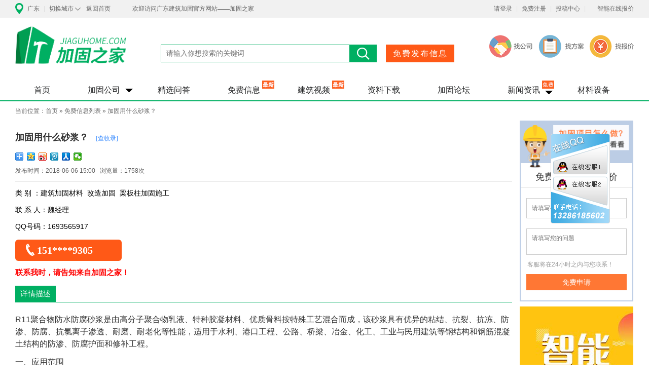

--- FILE ---
content_type: text/html; charset=utf-8
request_url: http://www.jiaguhome.com/info-1228.html
body_size: 13289
content:
<!DOCTYPE html>
<html lang="en-US">
<head>
    <meta charset="UTF-8">
    <meta name="baidu-site-verification" content="bMXqGdcjSh" />
    <meta http-equiv="Pragma" content="no-cache">
    <meta http-equiv="Expires" content="0">
    <meta name="shenma-site-verification" content="482206aef737eb742adc1fe91f05abc0_1501225832">
    <meta name="360-site-verification" content="11ae31afcb990fc2889389648e4dcee0" />
    <meta name="msvalidate.01" content="433BD20BD42AB5ED863F411265064478" />
    <meta name="google-site-verification" content="AWLlZalMXxf4oeiX6EktuirfmI9IwNBaFzzYBlxfJ8g" />
    <meta name="baidu_union_verify" content="74a788bf0b4026c8323da994eff5cdfd">
    <meta name="chinaz-site-verification" content="52DBA2A085DADDC7">
    <link rel="canonical" href="http://www.jiaguhome.com/info-1228.html"/>    <title>加固用什么砂浆？_加固之家</title>
    
    <link rel="shortcut icon" href="/Public/Home/images/favicon.ico" type="image/x-icon">
    <meta name="keywords" content="聚合物砂浆,防腐加固砂浆,防水砂浆">
    <meta name="description" content="R11聚合物防水防腐砂浆是由高分子聚合物乳液、特种胶凝材料、优质骨料按特殊工艺混合而成，该砂浆具有优异的粘结、抗裂、抗冻、防渗、防腐、抗氯离子渗透、耐磨、耐老化等性能，适用于水利、港口工程、公路、桥梁">
    <link rel="stylesheet" href="/Public/Home/css/global.css?v=3322">
    <link rel="stylesheet" href="/Public/Home/js/jcrop/css/jquery.jcrop.css" type="text/css"/>
    
    <link rel="stylesheet" href="/Public/Home/css/info.css?v=6.432">
    <link rel="stylesheet" href="/Public/Home/css/index.css?v=6.432">
    <link rel="stylesheet" href="/Public/Home/css/info_list.css?v=6.432">
    <style>.info-detail .content p{font-size: 16px;margin-bottom: 12px;}img{max-width: 100%;}</style>

    <script src="/Public/Home/js/jquery-1.11.1.min.js?v=1.0"></script>
    <script src="/Public/Home/js/jquery.uii.widget.js" type="text/javascript"></script>
</head>
<body  onselectstart="return false">
    
	<div class="clearfix header">
        <div class="wrap clearfix">
            <div class="header-left">
                <i></i>
                <a href="javascript:;">广东</a>
                <span>|</span>
                <div class="cityheader">
                <a href="javascript:;">切换城市</a>
                <em></em>
                <div class="sub_city">
                    <h2>热门城市</h2>
                    <div class="cityhot">
                    <a href="http://bj.jiaguhome.com"  rel="nofollow" data-id="110000">北京</a><a href="http://tj.jiaguhome.com"  rel="nofollow" data-id="120000">天津</a><a href="http://hb.jiaguhome.com"  rel="nofollow" data-id="130000">河北</a><a href="http://shanxi.jiaguhome.com"  rel="nofollow" data-id="140000">山西</a><a href="http://nmg.jiaguhome.com"  rel="nofollow" data-id="150000">内蒙古</a><a href="http://ll.jiaguhome.com"  rel="nofollow" data-id="210000">辽宁</a><a href="http://jl.jiaguhome.com"  rel="nofollow" data-id="220000">吉林</a><a href="http://hlj.jiaguhome.com"  rel="nofollow" data-id="230000">黑龙江</a><a href="http://sh.jiaguhome.com"  rel="nofollow" data-id="310000">上海</a><a href="http://js.jiaguhome.com"  rel="nofollow" data-id="320000">江苏</a><a href="http://zj.jiaguhome.com"  rel="nofollow" data-id="330000">浙江</a><a href="http://ah.jiaguhome.com"  rel="nofollow" data-id="340000">安徽</a><a href="http://fj.jiaguhome.com"  rel="nofollow" data-id="350000">福建</a><a href="http://jx.jiaguhome.com"  rel="nofollow" data-id="360000">江西</a><a href="http://sd.jiaguhome.com"  rel="nofollow" data-id="370000">山东</a><a href="http://hn.jiaguhome.com"  rel="nofollow" data-id="410000">河南</a><a href="http://hubei.jiaguhome.com"  rel="nofollow" data-id="420000">湖北</a><a href="http://hunan.jiaguhome.com"  rel="nofollow" data-id="430000">湖南</a><a href="http://gd.jiaguhome.com"  rel="nofollow" data-id="440000">广东</a><a href="http://gx.jiaguhome.com"  rel="nofollow" data-id="450000">广西</a>                    </div>
                    <p><a href="http://www.jiaguhome.com/city" rel="nofollow">更多城市</a></p>
                </div>
                </div>
                <a href="http://www.jiaguhome.com">返回首页</a>
				<a class="ad-weco">欢迎访问广东建筑加固官方网站——加固之家</a>
            </div>
            <div class="header-right">
                                    <a href="http://www.jiaguhome.com/login.html" rel="nofollow">请登录</a>
                    <span>|</span>
                    <a href="http://www.jiaguhome.com/register.html" rel="nofollow">免费注册</a>                <span>|</span>
                <a href="http://www.jiaguhome.com/tougao.html" rel="nofollow" target="_blank">投稿中心</a>
                <span>|</span>
                <a href="http://www.jiaguhome.com/Cost" rel="nofollow" target="_blank">智能在线报价</a>
            </div>
        </div>
    </div>
    <!-- logo和搜索栏-->
    
    <div class="wrap logo clearfix">
        <h1 class="h1"><a href="http://www.jiaguhome.com" title="广东建筑加固_加固之家">加固之家</a></h1>
        <div class="header-search" style="margin-top: 53px;border:none;">
            <form action="http://www.jiaguhome.com/search.html" id="searchForm" method="get">
                <input type="hidden" name="c" value="Index">
                <input type="hidden" name="a" value="search">
                <input type="text" name="keyword" required="reqrired" placeholder="请输入你想搜索的关键词" value="">
                <button>搜索</button>
            </form>

            <!--<script type="text/javascript">(function(){document.write(unescape('%3Cdiv id="bdcs"%3E%3C/div%3E'));var bdcs = document.createElement('script');bdcs.type = 'text/javascript';bdcs.async = true;bdcs.src = 'http://znsv.baidu.com/customer_search/api/js?sid=9455735839617610562' + '&plate_url=' + encodeURIComponent(window.location.href) + '&t=' + Math.ceil(new Date()/3600000);var s = document.getElementsByTagName('script')[0];s.parentNode.insertBefore(bdcs, s);})();</script>-->
        </div>
        <div>
            <a href="/add-info.html" id="free-publish">免费发布信息</a>
            <a href="/index/offer" target="_blank" rel="nofollow"><div class="headerimg"></div></a>
        </div>

    </div>
    
    
    <!-- 导航栏-->
    <style>.nav ul li a{padding-left: 37px;padding-right: 37px;}</style>
    <div class="nav">
        <ul class="wrap clearfix">
            <li ><a href="http://www.jiaguhome.com">首页</a></li>
            <li>
                <a href="http://www.jiaguhome.com/company_list/3.html" rel="nofollow">加固公司</a><em style="top: 17px;"></em>
                <div class="laybox">
                    <a href="http://www.jiaguhome.com/company_list/3.html" target="_blank">加固施工</a><a href="http://www.jiaguhome.com/company_list/2.html" target="_blank">加固设计</a><a href="http://www.jiaguhome.com/company_list/1.html" target="_blank">检测鉴定</a>                </div>
            </li>

            <li ><a href="http://www.jiaguhome.com/wenda" target="_blank">精选问答</a></li>
                
            
            <li >
                <a href="http://www.jiaguhome.com/info">免费信息</a><i style="background: url(http://www.jiaguhome.com/Public/Home/images/news.png) no-repeat;">最新</i>
            </li>

            <li >
            <a href="http://www.jiaguhome.com/video">建筑视频</a><i style="background: url(http://www.jiaguhome.com/Public/Home/images/news.png) no-repeat;">最新</i>
            </li>
            
            <li><a href="http://data.jiaguhome.com"  rel="nofollow">资料下载</a></li>

            
            <li>
                <a href="http://bbs.jiaguhome.com" target="_blank" rel="nofollow">加固论坛</a>
            </li>
            
            <li>
                <a href="http://news.jiaguhome.com" rel="nofollow">新闻资讯</a><i>免费</i><em></em>
                <div class="laybox">
                    <a href="http://www.jiaguhome.com/souku" target="_blank">搜库中心</a>
                    <a href="http://news.jiaguhome.com/category-3" target="_blank" rel="nofollow">加固案例</a>
                    <a href="http://news.jiaguhome.com/category-4" target="_blank" rel="nofollow">加固知识</a>
                    <a href="http://data.jiaguhome.com/data-21.html" target="_blank" rel="nofollow">施工图集</a>
                </div>
            </li>
            <li><a href="http://store.jiaguhome.com" target="_blank" rel="nofollow">材料设备</a></li>
        </ul>
    </div>
    
    <!--header E-->
	
    <div class="info_box clearfix wrap">
        <p class="wrap no1" style="line-height: 38px;">当前位置：<a href="http://www.jiaguhome.com">首页</a> »
            <a href="/info">免费信息列表</a> » 加固用什么砂浆？</p>
        <div class="info-detail clearfix">
            <div class="fl">
                <h1 style="display: inline-block;margin-right: 15px;">加固用什么砂浆？</h1><a href="https://www.baidu.com/s?ie=utf-8&wd=加固用什么砂浆？_加固之家" target="_blank" rel="nofollow" style="font-size: 12px;color: #38f;">[查收录]</a>
                <p><div class="bdsharebuttonbox" style="text-align: left;"><a href="#" class="bds_more" data-cmd="more"></a><a href="#" class="bds_qzone" data-cmd="qzone"></a><a href="#" class="bds_tsina" data-cmd="tsina"></a><a href="#" class="bds_tqq" data-cmd="tqq"></a><a href="#" class="bds_renren" data-cmd="renren"></a><a href="#" class="bds_weixin" data-cmd="weixin"></a></div>
                            <script>window._bd_share_config={"common":{"bdSnsKey":{},"bdText":"","bdMini":"2","bdPic":"","bdStyle":"0","bdSize":"16"},"share":{},"image":{"viewList":["qzone","tsina","tqq","renren","weixin"],"viewText":"分享到：","viewSize":"16"},"selectShare":{"bdContainerClass":null,"bdSelectMiniList":["qzone","tsina","tqq","renren","weixin"]}};with(document)0[(getElementsByTagName('head')[0]||body).appendChild(createElement('script')).src='http://bdimg.share.baidu.com/static/api/js/share.js?v=89860593.js?cdnversion='+~(-new Date()/36e5)];</script></p>
                <p class="add_time border-bottom">发布时间：2018-06-06 15:00 &nbsp;&nbsp;浏览量：1758次</p>
                <ul class="class-box">
                    <li> 类 别 ：建筑加固材料&nbsp;&nbsp;改造加固&nbsp;&nbsp;梁板柱加固施工&nbsp;&nbsp;</li>
                    <!--<li>服务区域：青岛市,郑州市,广州市,临汾市,济南市</li>-->
                    <li>联 系 人：魏经理</li>
                    <li>QQ号码：1693565917</li>                                    </ul>

                <p>
                                        <a href="javascript:;" class="icon-mobile">151****9305</a>                    <span style="font-size: 15px;display: block;margin-top: 12px;color: red;font-weight: bold;">联系我时，请告知来自加固之家！</span>
                </p>
                
                <div class="content">
                    <p class="big-title"><span>详情描述</span></p>
                    <p>R11聚合物防水防腐砂浆是由高分子聚合物乳液、特种胶凝材料、优质骨料按特殊工艺混合而成，该砂浆具有优异的粘结、抗裂、抗冻、防渗、防腐、抗氯离子渗透、耐磨、耐老化等性能，适用于水利、港口工程、公路、桥梁、冶金、化工、工业与民用建筑等钢结构和钢筋混凝土结构的防渗、防腐护面和修补工程。</p><p>一、应用范围</p><p>1、建筑结构混凝土加固，人防设施防水堵漏</p><p>2、水库大坝、港口防渗处理</p><p>3、热水池、垃圾填埋场、化工仓库、化工槽等防化学品腐蚀建筑</p><p>4、路面、桥面、隧道、涵洞混凝土修补<br/>5、工业和民用建筑屋面、卫生间、地下室防渗漏处理</p><p>6、钢结构和钢筋砼防水&nbsp;</p><p>7、能在潮湿基面上直接施工，与多种基材具有良好的粘结力。</p><p>二、施工工艺</p><p>1、基面处理：凿除旧混凝土面剥蚀层，将基面清理干净，找平，保持无裂缝、无松动；阴阳角做成圆弧角；将尖锐的地方磨平。施工前5分钟湿润基面，配制氯丁胶乳防水素浆，在基面表面涂约1mm厚的底层素浆。</p><p>2、防水层施工配制好防水砂浆，进行铺抹，胶乳与干料按14%～16%比例混合搅拌均匀即可。搅拌好的砂浆应注意防晒避风。</p><p>3、铺筑面积大时可用机械喷涂，分格施工。</p><p>4、施工后的砂浆层须养护7天。</p><p>三、包装贮存</p><p>1、本品包装规格为&nbsp;粉料：25kg/袋，胶乳：20kg/桶。</p><p>2、宜存放在室内干燥、通风、防潮、防雨环境中，保质期6个月。</p><p>3、本产品无毒、无味、无辐射，符合环保要求，可按一般货舱物贮存运输</p><p><img src="/Uploads/Picture/2018-06/1528268317512566.jpg" title="1528268317512566.jpg" alt="562571575378472700_副本.jpg"/></p>
                    <p style="font-size: 14px;border: 1px solid #eee;padding: 10px;color: #fff;background-color: #00a45c;margin-top: 50px;">
                        信息由用户自行发布，采用请谨慎，我们鼓励您当面交易。 加固之家网只为传递信息，我们不做任何双方证明，也不承担任何法律责任。 信息转载，请标明来源于http://www.jiaguhome.com/info-1228.html
                    </p>
                </div>
            </div>
            <div class="fr">
                
<div class="baojia">
	<div class="figure"><img src="/Public/Home/images/baojia.png" alt="免费获取报价与方案"></div>
	<div class="boxcont">
		<p class="s-title">免费获取方案或报价</p>
		<input type="text" name="mobile" value="" placeholder="请填写手机号">
		<textarea name="desc" placeholder="请填写您的问题"></textarea>
		<span>&nbsp;客服将在24小时之内与您联系！<br/></span>
		<p id="applyBtn">免费申请</p>
	</div>
</div>
                <div style="width: 224px;height: 357px;margin-top: 10px;">
    <a href="http://www.jiaguhome.com/Cost" target="_blank" rel="nofollow"><img src="http://www.jiaguhome.com/Public/Home/images/zhinengbaojia.jpg" alt="加固之家在线智能报价" style="max-width: 100%;"></a>
</div>
                <div class="famous" style="margin-top: 10px;">
    <p class="title">名企推荐</p>
    <div class="item clearfix">
            <div class="figure">
                <a href="http://www.jiaguhome.com/company/1113593.html" rel="nofollow"><img src="http://sh.jiaguhome.com/Uploads/Picture/2024-06/6662820cc346b_171x128.png" alt="上海沪江加固技术工程有限公司"></a>
            </div>
            <div class="info">
                <p class="s-title"><a href="http://sh.jiaguhome.com/company/1113593.html" rel="nofollow">上海沪江加固技术工程有限公司</a></p>
                <p class="txt">
                                                                                <i class="zd_5 icon_img"></i>
                    <i class="zd_6 icon_img"></i>
                </p>
            </div>
        </div><div class="item clearfix">
            <div class="figure">
                <a href="http://www.jiaguhome.com/company/1113505.html" rel="nofollow"><img src="http://www.jiaguhome.com/Uploads/Picture/2024-04/660d172fd7039_171x128.png" alt="上海华谨科技集团有限公司"></a>
            </div>
            <div class="info">
                <p class="s-title"><a href="http://sh.jiaguhome.com/company/1113505.html" rel="nofollow">上海华谨科技集团有限公司</a></p>
                <p class="txt">
                    <i class="zd_1 icon_img"></i>                    <i class="zd_3 icon_img"></i>                                        <i class="zd_5 icon_img"></i>
                    <i class="zd_6 icon_img"></i>
                </p>
            </div>
        </div><div class="item clearfix">
            <div class="figure">
                <a href="http://www.jiaguhome.com/company/1113504.html" rel="nofollow"><img src="http://sh.jiaguhome.com/Uploads/Picture/2024-04/660d0aa02d4f9_171x128.png" alt="上海酋顺建筑工程事务所"></a>
            </div>
            <div class="info">
                <p class="s-title"><a href="http://sh.jiaguhome.com/company/1113504.html" rel="nofollow">上海酋顺建筑工程事务所</a></p>
                <p class="txt">
                    <i class="zd_1 icon_img"></i>                                                            <i class="zd_5 icon_img"></i>
                    <i class="zd_6 icon_img"></i>
                </p>
            </div>
        </div><div class="item clearfix">
            <div class="figure">
                <a href="http://www.jiaguhome.com/company/1113478.html" rel="nofollow"><img src="http://www.jiaguhome.com/Uploads/Picture/2024-03/660278949a397_171x128.jpg" alt="中科（江苏）建筑科技有限公司"></a>
            </div>
            <div class="info">
                <p class="s-title"><a href="http://js.jiaguhome.com/company/1113478.html" rel="nofollow">中科（江苏）建筑科技有限公司</a></p>
                <p class="txt">
                    <i class="zd_1 icon_img"></i>                    <i class="zd_3 icon_img"></i>                                        <i class="zd_5 icon_img"></i>
                    <i class="zd_6 icon_img"></i>
                </p>
            </div>
        </div><div class="item clearfix">
            <div class="figure">
                <a href="http://www.jiaguhome.com/company/1113477.html" rel="nofollow"><img src="http://hunan.jiaguhome.com/Uploads/Picture/2024-03/6601811e3e952_171x128.jpg" alt="湖南古凯建设有限公司"></a>
            </div>
            <div class="info">
                <p class="s-title"><a href="http://hunan.jiaguhome.com/company/1113477.html" rel="nofollow">湖南古凯建设有限公司</a></p>
                <p class="txt">
                    <i class="zd_1 icon_img"></i>                                        <i class="zd_2 icon_img"></i>                    <i class="zd_5 icon_img"></i>
                    <i class="zd_6 icon_img"></i>
                </p>
            </div>
        </div></div>
                <div class="siderkeyword" style="margin-top: 10px;">
    <p class="title">热门词推荐</p>
    <ul class="clearfix">
        <li><a href="http://www.jiaguhome.com/tanxianweijiaguduoshaoqianyipingfang">碳纤维加固多少钱一平方</a></li><li><a href="http://www.jiaguhome.com/changyongdedijijiagufangfa">常用的地基加固方法</a></li><li><a href="http://www.jiaguhome.com/fangwujiagu">房屋加固</a></li><li><a href="http://www.jiaguhome.com/fangwujianzhujiagugongsi">房屋建筑加固公司</a></li><li><a href="http://www.jiaguhome.com/fangwujiagugaizaogongcheng">房屋加固改造工程</a></li><li><a href="http://www.jiaguhome.com/jianzhujiagugaizaogongchenganlifenxi">建筑加固改造工程案例分析</a></li><li><a href="http://www.jiaguhome.com/fangwujiagushigongfangan">房屋加固施工方案</a></li><li><a href="http://www.jiaguhome.com/jiufangjiagugaizao">旧房加固改造</a></li><li><a href="http://www.jiaguhome.com/qiangtijiagushigongfangan">墙体加固施工方案</a></li><li><a href="http://www.jiaguhome.com/gangjiegoujiagushigongfangan">钢结构加固施工方案</a></li><li><a href="http://www.jiaguhome.com/jianzhujiagugaizao">建筑加固改造</a></li><li><a href="http://www.jiaguhome.com/qitizhijinguifan">砌体植筋规范</a></li><li><a href="http://www.jiaguhome.com/jianzhujiagugaizaogongcheng">建筑加固改造工程</a></li><li><a href="http://www.jiaguhome.com/dijixiachenchulifangan">地基下沉处理方案</a></li><li><a href="http://www.jiaguhome.com/fangwujiaguqiye">房屋加固企业</a></li><li><a href="http://www.jiaguhome.com/laofangziruhejiagu">老房子如何加固</a></li><li><a href="http://www.jiaguhome.com/fangwujiancejiagu">房屋检测加固</a></li><li><a href="http://www.jiaguhome.com/jiagugaizao">加固改造</a></li><li><a href="http://www.jiaguhome.com/jiegoujiagugongsi">结构加固公司</a></li><li><a href="http://www.jiaguhome.com/jiagubuqianggongsi">加固补强公司</a></li>    </ul>

</div>
                <div class="siderkeyword" style="margin-top: 10px;">
    <p class="title">加固专题推荐</p>
    <ul class="clearfix">
        <li style="margin: 0 10px 10px 0;"><a href="http://www.jiaguhome.com/special/list-1.html" target="_blank">植筋加固</a></li><li style="margin: 0 10px 10px 0;"><a href="http://www.jiaguhome.com/special/list-2.html" target="_blank">碳纤维加固</a></li><li style="margin: 0 10px 10px 0;"><a href="http://www.jiaguhome.com/special/list-3.html" target="_blank">地基加固</a></li><li style="margin: 0 10px 10px 0;"><a href="http://www.jiaguhome.com/special/list-4.html" target="_blank">房屋加固</a></li><li style="margin: 0 10px 10px 0;"><a href="http://www.jiaguhome.com/special/list-5.html" target="_blank">粘钢加固</a></li><li style="margin: 0 10px 10px 0;"><a href="http://www.jiaguhome.com/special/list-6.html" target="_blank">桥梁加固</a></li><li style="margin: 0 10px 10px 0;"><a href="http://www.jiaguhome.com/special/list-7.html" target="_blank">抗震加固</a></li><li style="margin: 0 10px 10px 0;"><a href="http://www.jiaguhome.com/special/list-8.html" target="_blank">烟囱加固</a></li><li style="margin: 0 10px 10px 0;"><a href="http://www.jiaguhome.com/special/list-9.html" target="_blank">结构加固</a></li><li style="margin: 0 10px 10px 0;"><a href="http://www.jiaguhome.com/special/list-10.html" target="_blank">加固补强</a></li><li style="margin: 0 10px 10px 0;"><a href="http://www.jiaguhome.com/special/list-11.html" target="_blank">改造加固</a></li><li style="margin: 0 10px 10px 0;"><a href="http://www.jiaguhome.com/special/list-12.html" target="_blank">防水防漏</a></li><li style="margin: 0 10px 10px 0;"><a href="http://www.jiaguhome.com/special/list-13.html" target="_blank">加固材料</a></li><li style="margin: 0 10px 10px 0;"><a href="http://www.jiaguhome.com/special/list-14.html" target="_blank">家居装修</a></li><li style="margin: 0 10px 10px 0;"><a href="http://www.jiaguhome.com/special/list-15.html" target="_blank">检测鉴定</a></li>    </ul>
</div>

                <style>
                    .new-upload {
                        background-color: #fff;
                        padding: 15px;
                        margin-top: 15px;
                        text-align: left;
                        border: 1px solid #e8e8e8;
                    }
                    .new-upload h2 {
                         font-size: 15px;
                         color: #4ab243;
                         font-weight: bold;
                         margin-bottom: 10px;
                         margin-top: 15px;
                     }
                    .new-upload ul li {
                        background: url(http://data.jiaguhome.com/Public/images/new/dian.png) no-repeat left center;
                        background-size: 11px 11px;
                        height: 28px;
                        padding-left: 16px;
                        background-position-y: 4px;
                    }
                    .new-upload ul li a {
                        overflow: hidden;
                        text-overflow: ellipsis;
                        white-space: nowrap;
                        display: inline-block;
                        width: 180px;
                        color: #333;
                        font-size: 14px;
                    }
                    .store-box {
                        background-color: #fff;
                        padding: 5px 10px;
                        margin-top: 15px;
                        border: 1px solid #e8e8e8;
                    }
                    .store-box h2 {
                        font-size: 15px;
                        color: #4ab243;
                        font-weight: bold;
                        margin-bottom: 10px;
                        text-align: left;
                    }
                    .store-box .item {
                        display: inline-block;
                        width: 48%;
                        margin: 10px 1%;
                        box-sizing: border-box;
                        text-align: left;
                    }
                    .store-box .item .figure {
                        height: 115px;
                        overflow: hidden;
                        margin-bottom: 7px;
                    }
                    .store-box .item .figure img {
                        max-width: 100%;
                    }
                    .store-box .item .title {
                        display: block;
                        overflow: hidden;
                        text-overflow: ellipsis;
                        white-space: nowrap;
                        line-height: 28px;
                    }
                </style>
                <div class="new-upload">
                    <h2>最新专题</h2>
                    <ul>
                        <li><a href="http://www.jiaguhome.com/special/show-18522.html">建筑梁板柱结构加固方案</a></li><li><a href="http://www.jiaguhome.com/special/show-18521.html">植筋加固如何进行施工</a></li><li><a href="http://www.jiaguhome.com/special/show-18515.html">如何使用碳纤维布加固房梁</a></li><li><a href="http://www.jiaguhome.com/special/show-18514.html">老房子怎么加固防震</a></li><li><a href="http://www.jiaguhome.com/special/show-18508.html">厂房结构损坏加固措施</a></li>                    </ul>
                </div>
                <div class="new-upload">
                    <h2>资料下载</h2>
                    <ul>
                        <li><a href="http://data.jiaguhome.com/book-702.html">15J401 钢梯</a></li><li><a href="http://data.jiaguhome.com/book-700.html">11G329-3 建筑物抗震构造详图</a></li><li><a href="http://data.jiaguhome.com/book-699.html">11G329-2 建筑物抗震构造详图</a></li><li><a href="http://data.jiaguhome.com/book-698.html">08SG618-4 农村民宅抗震构造详图(石结构房屋)</a></li><li><a href="http://data.jiaguhome.com/book-696.html">08SG618-3 农村民宅抗震构造详图(生土结构房屋)</a></li>                    </ul>
                </div>
                <div class="store-box clearfix">
                    <h2>推荐产品</h2>
                    <div class="item">
                            <a href="http://store.jiaguhome.com/goods-774.html"><div class="figure"><img src="http://www.jiaguhome.com/Uploads/Picture/2023-11/656453da66974.jpg" alt=""></div></a>
                            <a href="http://store.jiaguhome.com/goods-774.html" class="title">300g一级碳布</a>
                        </div><div class="item">
                            <a href="http://store.jiaguhome.com/goods-771.html"><div class="figure"><img src="http://www.jiaguhome.com/Uploads/Picture/2023-11/6564464d22b11.jpg" alt=""></div></a>
                            <a href="http://store.jiaguhome.com/goods-771.html" class="title">改性环氧树脂植筋胶</a>
                        </div><div class="item">
                            <a href="http://store.jiaguhome.com/goods-741.html"><div class="figure"><img src="http://www.jiaguhome.com/Uploads/Picture/2024-04/6620929fe3fd4.jpg" alt=""></div></a>
                            <a href="http://store.jiaguhome.com/goods-741.html" class="title">贝斯特300g一级碳纤维布</a>
                        </div><div class="item">
                            <a href="http://store.jiaguhome.com/goods-747.html"><div class="figure"><img src="http://www.jiaguhome.com/Uploads/Picture/2022-05/628d99c8ae8d6_1001x1001.png" alt=""></div></a>
                            <a href="http://store.jiaguhome.com/goods-747.html" class="title">麦臣植筋胶 水下植筋胶 植筋胶厂家 工厂直营</a>
                        </div>                </div>
                <div class="new-upload">
                    <h2>最新资讯</h2>
                    <ul>
                        <li><a href="http://news.jiaguhome.com/news-3466.html">老破小的楼房有出路了，让居民原地换上新房成今年城市更新的热词</a></li><li><a href="http://news.jiaguhome.com/news-3465.html">房屋下沉怎样加固地基</a></li><li><a href="http://news.jiaguhome.com/news-3464.html">如何确定建筑物的地基是否发生沉降？</a></li><li><a href="http://news.jiaguhome.com/news-3463.html">呼和浩特玉泉区老旧小区改造进展顺利</a></li><li><a href="http://news.jiaguhome.com/news-3462.html">“浙”里城镇老旧小区改造开新局</a></li>                    </ul>
                </div>

                <div class="new-upload" style="margin-bottom: 30px;">
                    <h2>论坛交流</h2>
                    <ul>
                        <li><a href="http://bbs.jiaguhome.com/item-5150.html">针对老旧危房抗震加固专用料高延性混凝土</a></li><li><a href="http://bbs.jiaguhome.com/item-5149.html">针对老旧危房抗震加固专用料</a></li><li><a href="http://bbs.jiaguhome.com/item-5148.html">朝阳区专业碳纤维板材加固浇筑混凝土阁楼楼梯68606282</a></li><li><a href="http://bbs.jiaguhome.com/item-5147.html">房屋安全检测讨论题</a></li><li><a href="http://bbs.jiaguhome.com/item-5146.html">房屋安全检测</a></li>                    </ul>
                </div>
            </div>
        </div>
    </div>

    
    
    <div class="footerbox clearfix">
        <div class="wrap">
            <div class="footer-map clearfix">
                <dl>
                    <dt>关于我们</dt>
                    <dd><a href="http://www.jiaguhome.com/aboutus-1.html" rel="nofollow">公司简介</a></dd>
                    <dd><a href="http://www.jiaguhome.com/aboutus-2.html" rel="nofollow">加入我们</a></dd>
                    <dd><a href="http://www.jiaguhome.com/aboutus-3.html" rel="nofollow">联系我们</a></dd>
                </dl>
                <dl>
                    <dt>服务支持</dt>
                    <dd><a href="http://www.jiaguhome.com/aboutus-4.html" rel="nofollow">常见问题</a></dd>
                    <dd><a href="http://www.jiaguhome.com/aboutus-5.html" rel="nofollow">技术支持</a></dd>
                    <dd><a href="http://www.jiaguhome.com/aboutus-6.html" rel="nofollow">帮助中心</a></dd>
                </dl>
                <dl>
                    <dt>网站条款</dt>
                    <dd><a href="http://www.jiaguhome.com/aboutus-7.html" rel="nofollow">用户协议</a></dd>
                    <dd><a href="http://www.jiaguhome.com/aboutus-8.html" rel="nofollow">法律申明</a></dd>
                    <dd><a href="http://www.jiaguhome.com/aboutus-9.html" rel="nofollow">隐私条款</a></dd>
                </dl>
                <dl>
					<dt>热门页面</dt>
					<dd><a href="http://www.jiaguhome.com/search.html?c=Index&a=search&type=1&keyword=植筋加固" target="_blank">广东植筋加固公司</a></dd>
					<dd><a href="http://www.jiaguhome.com/search.html?c=Index&a=search&type=1&keyword=加固公司" target="_blank">广东加固公司</a></dd>
					<dd><a href="http://www.jiaguhome.com/search.html?c=Index&a=search&type=1&keyword=建筑加固" target="_blank">广东建筑加固</a></dd>
                </dl>
            </div>
            <div class="erweima">
                <div class="erweimabox"></div>
                <span>微信扫一扫<br>关注加固之家</span>
            </div>
            <div class="footer-phone">
                <dl>
                    <dt>13286185602</dt>
                    <dd>周一至周六 9:30-17:30</dd>
                    <dd><a href="http://wpa.qq.com/msgrd?v=3&uin=2797133747&site=qq&menu=yes" class="contact-qq" rel="nofollow" target="_blank">在线咨询</a></dd>
                </dl>
            </div>
        </div>
    </div>
	<!--<div class="fixed-top">-->
		<!--<li class="or-co or-co1"><a class="cla " target="_blank" href="http://wpa.qq.com/msgrd?v=3&uin=2797133747&site=qq&menu=yes"  rel="noreferrer noopener nofollow"></a>-->
        <!--<span>在线咨询</span></li>-->
        <!--<li class="or-co or-co1"><a class="cla " target="_blank" href="http://wpa.qq.com/msgrd?v=3&uin=2702479425&site=qq&menu=yes"  rel="noreferrer noopener nofollow"></a>-->
            <!--<span>在线咨询</span></li>-->
		<!--<li class="or-co or-c or-co2"><span>关注有礼</span><img src="/Public/Home/images/erweima.jpg" class="t-code t-r" alt="加固之家"/></li>-->
		<!--<li class="or-co or-c or-co3" id="back-to-top"></li>-->

	<!--</div>-->
        <div class="fixed-top" style="right: 73px">
            <img src="/Public/Home/images/qq.png" border="0" usemap="#map" />
            <map name="map" id="ImageMapsCom-image-maps-2019-04-17-105631">
                <area alt="" title="" href="http://wpa.qq.com/msgrd?v=3&amp;uin=2581935576&amp;site=qq&amp;menu=yes" shape="rect" coords="6,8,122,88" style="outline:none;" target="_blank">
                <area alt="" title="" href="http://wpa.qq.com/msgrd?v=3&amp;uin=2702479425&amp;site=qq&amp;menu=yes" shape="rect" coords="7,92,120,180" style="outline:none;" target="_blank">
            </map>
        </div>
	<div class="code center" style="background-color:#222324;color:##666;padding-bottom: 12px;">免责声明：本网站部分内容由用户自行上传，如权利人发现存在误传其作品情形，请及时与本站联系。</div>
	<div class="code center" style="background-color:#222324;color:##666;padding-bottom: 12px;">© 2026 jiaguhome.com 加固之家 保留所有权利</div>
	<div class="code center" style="background-color:#222324;color:#ccc;padding-bottom: 15px;">加固之家 版权所有 2026 &copy; <a href="https://beian.miit.gov.cn" rel="nofollow" target="_blank">粤ICP备16006909号-1</a>
    </div>
    <div class="dark"></div>
    <!-- 免费咨询-->
    <div class="freebox" style="display: none;">
        <form action="/common/applyservice" method="post" id="freeForm">
			<input type="hidden" name="province" id="yy_pro" pname="">
			<input type="hidden" name="city" id="yy_city" >
            <div class="error"></div>
            <h2>找公司？免费预约服务！</h2>
            <p>
                <em></em>
                <input type="text" name="name" id="nickname" placeholder="您的称呼"></p>
            <p>
                <span></span>
                <input type="text" placeholder="您的电话" name="mobile" id="mobile">
            </p>
            <p class="pop_area_paren">
                <i></i><input type="text" placeholder="所在地址" name="address" id="address" value="广州" class="pop_area2">
            </p>
			
			<div class="wrap_area wrap_area2">
				<div class="main_area"  id="main_area3" style="display:none;">
					<div class="txt">热门城市</div>
					<div class="hot_area">
						<a href="javascript:void(0);" cid="110000">北京</a><a href="javascript:void(0);" cid="120000">天津</a><a href="javascript:void(0);" cid="130000">河北</a><a href="javascript:void(0);" cid="140000">山西</a><a href="javascript:void(0);" cid="150000">内蒙古</a><a href="javascript:void(0);" cid="210000">辽宁</a><a href="javascript:void(0);" cid="220000">吉林</a><a href="javascript:void(0);" cid="230000">黑龙江</a><a href="javascript:void(0);" cid="310000">上海</a><a href="javascript:void(0);" cid="320000">江苏</a><a href="javascript:void(0);" cid="330000">浙江</a><a href="javascript:void(0);" cid="340000">安徽</a><a href="javascript:void(0);" cid="350000">福建</a><a href="javascript:void(0);" cid="360000">江西</a><a href="javascript:void(0);" cid="370000">山东</a><a href="javascript:void(0);" cid="410000">河南</a><a href="javascript:void(0);" cid="420000">湖北</a><a href="javascript:void(0);" cid="430000">湖南</a><a href="javascript:void(0);" cid="440000">广东</a><a href="javascript:void(0);" cid="450000">广西</a>					</div>
					<div class="txt">选择省份</div>
					<div class="area_list">
						<span class="txt_ens">A-G</span>
						<a href="javascript:void(0);" cid="340000">安徽</a>
						<a href="javascript:void(0);" cid="110000">北京</a>
						<a href="javascript:void(0);" cid="500000">重庆</a>
						<a href="javascript:void(0);" cid="350000">福建</a>
						<a href="javascript:void(0);" cid="620000">甘肃</a>
						<a href="javascript:void(0);" cid="450000">广西</a>
						<a href="javascript:void(0);" cid="440000">广东</a>
						<a href="javascript:void(0);" cid="520000">贵州</a>
					</div>
					<div class="area_list">
						<span class="txt_ens">H-J</span>
						<a href="javascript:void(0);" cid="460000">海南</a>
						<a href="javascript:void(0);" cid="410000">河南</a>
						<a href="javascript:void(0);" cid="130000">河北</a>
						<a href="javascript:void(0);" cid="230000">黑龙江</a>
						<a href="javascript:void(0);" cid="420000">湖北</a>
						<a href="javascript:void(0);" cid="430000">湖南</a>
						<a href="javascript:void(0);" cid="220000">吉林</a>
						<a href="javascript:void(0);" cid="360000">江西</a>
						<a href="javascript:void(0);" cid="320000">江苏</a>
					</div>
					<div class="area_list">
						<span class="txt_ens">L-S</span>
						<a href="javascript:void(0);" cid="210000">辽宁</a>
						<a href="javascript:void(0);" cid="150000">内蒙古</a>
						<a href="javascript:void(0);" cid="640000">宁夏</a>
						<a href="javascript:void(0);" cid="630000">青海</a>
						<a href="javascript:void(0);" cid="140000">山西</a>
						<a href="javascript:void(0);" cid="370000">山东</a>
						<a href="javascript:void(0);" cid="610000">陕西</a>
						<a href="javascript:void(0);" cid="310000">上海</a>
						<a href="javascript:void(0);" cid="510000">四川</a>
					</div>
					<div class="area_list">
						<span class="txt_ens">T-Z</span>
						<a href="javascript:void(0);" cid="120000">天津</a>
						<a href="javascript:void(0);" cid="540000">西藏</a>
						<a href="javascript:void(0);" cid="650000">新疆</a>
						<a href="javascript:void(0);" cid="530000">云南</a>
						<a href="javascript:void(0);" cid="330000">浙江</a>
					</div>
				</div>
				<div class="main_area main_area2"  id="main_area4">
					<div class="title">
						<span class="pro_name">北京</span><a href="javascript:void(0);" onclick="return returnPro();">返回其他省市</a>
					</div>
					<div class="city_list" id="citys_list2">
					</div>
				</div>
			</div>
				
            <div class="free_bottom">
                <span>项目描述</span>
                <textarea name="desc" id="remark" placeholder="简单描述您的需求，我们将给您回电"></textarea>
            </div>
            <input type="hidden" name="companyid">
            <a class="button freesave" href="javascript:;">免费预约</a>
            <br><i>马上预约！享受一对一服务！</i>
        </form>
    </div>
    

    <div id="main-jbox-loading" style="display: none;"><i></i></div>
    <div id="jbox-overlay"></div>
    <div class="jbox">
        <div class="jbox-title">
            <div class="jbox-title-txt">加固之家提醒您</div>
            <a href="javascript:;" class="jbox-close"></a>
        </div>
        <div class="jbox-container"></div>
    </div>

    
    
    <script src="/Public/Home/js/uploadify/jquery.uploadify.min.js"></script>
    <script src="/Public/Home/js/jquery.flexslider-min.js"></script>
    <script src="/Public/Home/js/common.js"></script>
    
    
    <script type="text/javascript">
        $(function(){
            $('.close').click(function(){
                $('.f_bg').hide();
            });

            $("#searchForm span").click(function(){
                $("#searchForm span").removeClass("cur");
                $(this).addClass("cur");
                $("#searchForm input[name='type']").val($(this).data('type'));
            });
        });

        var s={
            loginUrl:"http://www.jiaguhome.com/login.html",
            regUrl:"http://www.jiaguhome.com/register.html",
            isLoginUrl:"/index/ajaxislogin",
            uploadAttach:"/common/uploadattach",
            publishUrl:"/common/publishrequirement",
            getCityUrl:"/public/getcitylist",
            getTypeUrl:"/common/gettypelist",
            isBidUrl:"/common/checkisbid",
            changeCityUrl:"/index/ajaxchangelocation",
            uploadAvaster:"/common/uploadavaster",
            cutAvaster:"/common/cutavaster",
            uploadLogo:"/company/uploadlogo",
            ajaxGetInfo:"/index/ajaxgetinfo",
            logout:"/public/logout",
            sessionid:""
        };
        var ssid='6ghgon64gtls5vurb8orv4iu27';
        

        function changeCity(obj){
            $.ajax({
                type : "post",
                url  : s.getCityUrl,
                data : {pid:$(obj).val()},
                success:function(data){
                    if(data){
                        $("select[name='city']").html(data);
                    }
                }
            });
        };
        
		$(function(){

            //提醒box
            $("#errmsgbox #errbtn").click(function(){
                $("#errmsgbox,#errmask").hide();
            });

			$('.user_name').mouseover(function(){
			
				$(this).find('.user_ul').css('display', 'inline-block');
			});
			$('.user_name').mouseout(function(){
				$(this).find('.user_ul').hide();
			});
		});
		
    	$(function(){
    		$('.pop_area2').focus(function(){
    			$('#main_area3').show();
    			$(this).css('border', '1px solid #ff5917');
    			$(this).css('border-bottom', 'none');
    			
    		});
    		
    		$('.wrap_area2 .hot_area a,.wrap_area2 .area_list a').click(function(){
    			$('#yy_pro').val($(this).attr('cid'));
    			$('#yy_pro').attr('pname', $(this).html());
    			$('.pop_area2').val($(this).html());
    			
    			getCitys($(this).attr('cid'), 'citys_list2');
    			$('#main_area3').hide();
    			$('#main_area4').show();
    			$('#main_area4 .pro_name').html($(this).html());
    		});
    		
    		$(document).on("click", "#citys_list2 a", function(){
    			$('#yy_city').val($(this).attr('cid'));
    			$('.pop_area2').val($('#yy_pro').attr('pname')+'  '+$(this).html());
    			$('#main_area4').hide();
    			$('.pop_area2').css('border', 'none');
    		});
    		
    		$('body').bind("click", function(evt){
    			if($(evt.target).parents(".pop_area_paren").length==0 && $(evt.target).parents(".wrap_area").length==0){
    				$('#main_area1').hide();
    				$('#main_area2').hide();
    				$('#main_area3').hide();
    				$('#main_area4').hide();
    				$('.pop_area').css('border', 'none');
    				$('.pop_area2').css('border', 'none');
    			} 
    		});
    	});
    	function getCitys(pid, id){
    		$.post("/public/getcitylist",'type=1&pid='+pid,function(e){
    			$('#'+id).html(e);
    		});
    	}
    	function returnPro(){
    		$('#main_area1').show();
    		$('#main_area2').hide();
    		$('#main_area3').show();
    		$('#main_area4').hide();
    	}
    	
	 
		//当滚动条的位置处于距顶部100像素以下时，跳转链接出现，否则消失  
		$(function () {  
			$(window).scroll(function(){  
				if ($(window).scrollTop()>100){  
					$("#back-to-top").fadeIn(1500);  
				}  
				else  
				{  
					$("#back-to-top").fadeOut(1500);  
				}  
			});  
  
			//当点击跳转链接后，回到页面顶部位置  
  
			$("#back-to-top").click(function(){  
				$('body,html').animate({scrollTop:0},1000);  
				return false;  
			}); 

			//右边悬浮弹出显示隐藏
			$('.fixed-top .or-co2').hover(
				function(){
					$(this).find(".t-r").stop().animate({opacity: "show",left:"-102px"}, "slow");
				}, 
				function(){
					$(this).find(".t-r").stop().animate({opacity: "hide",left:"-203px"}, "fast");
				}
			);
			
			$('.fixed-top .or-co3').hover(
				function(){
					$(this).find(".t-r").stop().animate({opacity: "show",right:"45px"}, "slow");
				}, 
				function(){
					$(this).find(".t-r").stop().animate({opacity: "hide",right:"97px"}, "fast");
				}
			);
			$('.fixed-top .or-co1').hover(
				function(){
					$(this).find(".t-r").stop().animate({opacity: "show",left:"-103px"}, "slow");
				}, 
				function(){
					$(this).find(".t-r").stop().animate({opacity: "hide",left:"-203px"}, "fast");
				}
			);
		}); 

        $("#applyBtn").click(function(){
            m=$(".baojia input[name='mobile']").val();
            v=$(".baojia textarea[name='desc']").val();
            $.post("/index/savemobile",{mobile:m,content:v},function(e){
                if(e.code != 0){
                    $.Success('手机号不正确',1,'');
                }else{
                    $.Success('申请成功',1,'');
                }
            })
        });
	
		
    </script>
    <script src="/Public/Home/js/jquery.fileupload.js" type="text/javascript"></script>
    <script src="/Public/Home/js/index.js"></script>
    
    
    

    <script>
    var str=window.location.href;
    if(!str.indexOf("company_list")){
        (function(){
            var bp = document.createElement('script');
            var curProtocol = window.location.protocol.split(':')[0];
            if (curProtocol === 'https') {
                bp.src = 'https://zz.bdstatic.com/linksubmit/push.js';        
            }
            else {
                bp.src = 'http://push.zhanzhang.baidu.com/push.js';
            }
            var s = document.getElementsByTagName("script")[0];
            s.parentNode.insertBefore(bp, s);
        })();
    }
    </script>
        
    <script>
    var _hmt = _hmt || [];
    (function() {
      var hm = document.createElement("script");
      hm.src = "https://hm.baidu.com/hm.js?943a919159ec1c90b0d485e6286f6df0";
      var s = document.getElementsByTagName("script")[0]; 
      s.parentNode.insertBefore(hm, s);
    })();
    </script>
    
    <style>#cnzz_stat_icon_1263720915{display: none;}</style>
    <script type="text/javascript">var cnzz_protocol = (("https:" == document.location.protocol) ? " https://" : " http://");document.write(unescape("%3Cspan id='cnzz_stat_icon_1263720915'%3E%3C/span%3E%3Cscript src='" + cnzz_protocol + "s22.cnzz.com/z_stat.php%3Fid%3D1263720915%26show%3Dpic' type='text/javascript'%3E%3C/script%3E"));</script>

    <link rel="canonical" href="http://www.jiaguhome.com/info-1228.html"/>        <script src="https://mipcache.bdstatic.com/extensions/platform/v1/mip-cambrian/mip-cambrian.js"></script>    
</body>
</html>

--- FILE ---
content_type: text/css
request_url: http://www.jiaguhome.com/Public/Home/css/index.css?v=6.432
body_size: 7652
content:
#bid_attach2-queue, #bid_attach-queue {
    display : none;
}
.banner {
    height      : 359px;
    padding-top : 19px;
}
.bannercenter {
    width       : 732px;
    height      : 359px;
    margin-left : 19px;
    float       : left;
    overflow    : hidden;
    position    : relative;
    text-align  : center;
}
.bannercenter ul li > a {
    display : block;
}
.flex-control-nav {
    position    : absolute;
    bottom      : 10px;
    z-index     : 4;
    display     : inline;
    margin-left : -36px;
}
.flex-control-nav li {
    display     : inline-block;
    text-indent : -99999px;
    margin      : 0 3px;
}
.flex-control-nav li a {
    display       : block;
    background    : #ff5917;
    width         : 13px;
    border-radius : 13px;
    height        : 13px;
    cursor        : pointer;
}
.flex-control-nav li a.flex-active {
    background-color : #fff;
}
.flex-direction-nav {
    /*position: absolute;
    top: 45%;
    width: 100%;
    z-index: 2;*/
    text-indent : -9999px;
}
.flex-direction-nav li {
    display : none;
}
.flexslider:hover .flex-direction-nav li {
    display : block;
}
.flex-direction-nav li:first-child {
    width    : 50px;
    height   : 50px;
    float    : left;
    position : absolute;
    top      : 45%;
    z-index  : 2;
}
.flex-direction-nav li:last-child {
    width    : 50px;
    height   : 50px;
    float    : right;
    position : absolute;
    top      : 45%;
    z-index  : 2;
    right    : 0;
}
.flex-prev {
    text-align : center;
    width      : 50px;
    height     : 50px;
    display    : block;
    background : url(../images/flex-left.png) no-repeat center center #000;
    opacity    : .6;
}
.flex-next {
    text-align : center;
    width      : 50px;
    height     : 50px;
    z-index    : 1;
    display    : block;
    background : url(../images/flex-right.png) no-repeat center center #000;
    opacity    : .6;
}
.loginbox {
    width  : 222px;
    height : 355px;
    border : 1px solid #e8e8e8;
}
.loginbox h2 {
    margin-bottom    : 15px;
    height           : 32px;
    line-height      : 32px;
    background-color : #FE5917;
    color            : #fff;
    font-size        : 14px;
    padding-left     : 10px;
}
.loginbox .span {
    text-align    : center;
    display       : block;
    margin-bottom : 12px;
}
.loginbox .span i {
    color : red;
}
.loginbox button {
    width              : 144px;
    height             : 33px;
    background         : #ff5917;
    margin             : 14px auto 25px 41px;
    color              : #fff;
    font-size          : 14px;
    border             : none;
    padding            : 0;
    cursor             : pointer;
    cursor             : pointer;
    -webkit-transition : all 0.4s;
    -moz-transition    : all 0.4s;
    -o-transition      : all 0.4s;
}
.loginbox ul {
    margin-left  : 15px;
    width        : 500px;
    padding-left : 0;
}
.loginbox ul li {
    float        : left;
    width        : 48px;
    height       : 55px;
    color        : #00af62;
    text-align   : center;
    margin-right : 24px;
}
.loginbox ul li .i1 {
    width        : 33px;
    height       : 31px;
    display      : inline-block;
    padding-left : 6px;
}
.loginbox ul li .i2 {
    width        : 27px;
    height       : 31px;
    display      : inline-block;
    padding-left : 7px;
}
.loginbox ul li .i3 {
    width        : 36px;
    height       : 29px;
    display      : inline-block;
    padding-left : 6px;
    padding-top  : 2px;
}
.loginbox .lc {
    border        : 1px solid #e8e8e8;
    height        : 30px;
    margin-bottom : 16px;
    margin-left   : 10px;
    margin-top    : 0;
    text-align    : left;
    width         : 203px;
}
.loginbox .lc i {
    background   : rgba(0, 0, 0, 0) url("../images/pin.png") no-repeat scroll center center;
    border-right : 1px solid #e8e8e8;
    display      : inline-block;
    float        : left;
    height       : 33px;
    width        : 32px;
}
.loginbox .lc span {
    background   : rgba(0, 0, 0, 0) url("../images/iphone.png") no-repeat scroll center center;
    border-right : 1px solid #e8e8e8;
    display      : inline-block;
    float        : left;
    height       : 33px;
    width        : 32px;
}
.loginbox .lc em {
    background   : rgba(0, 0, 0, 0) url("../images/user.png") no-repeat scroll center center;
    border-right : 1px solid #e8e8e8;
    display      : inline-block;
    float        : left;
    height       : 33px;
    width        : 32px;
}
.loginbox .lc input {
    line-height  : 30px;
    padding-left : 10px;
}
.loginbox .check {
    margin-left : 10px;
}
.ewm img {
    margin : 0 auto;
}
.login_item_2 p {
    text-align : center;
    border     : none;
    margin-top : 20px;
}
.login_tip i {
    width          : 18px !important;
    height         : 18px !important;
    background     : url(../images/register/alert.png) no-repeat !important;
    display        : inline-block;
    margin-right   : 5px;
    vertical-align : middle;
    float          : none !important;
    border         : none !important;
}
.login_tip a {
    color       : #ff5917;
    display     : inline-block;
    margin-left : 3px;
}
#login_ok i {
    background : url(../images/register/check.png) no-repeat !important;
}
#login_ok span {
    width      : auto !important;
    background : none !important;
    height     : auto !important;
    float      : none !important;
    border     : none !important;
}
#login_ok {
    display : none;
}
.login_switch span.current {
    color         : #ff5917;
    background    : #fff;
    border-bottom : 1px solid #fff;
}
.login_box .login_l {
    border-right : 1px solid #cdcdcd;
    width        : 112px;
}
.login_rowpr {
    width         : 206px;
    height        : 30px;
    padding       : 0 10px;
    margin-bottom : 20px;
}
.login_rowpr:after {
    clear    : both;
    display  : block;
    height   : 0;
    content  : '';
    overflow : hidden;
}
.login_rowpr span {
    width   : 28px;
    height  : 28px;
    border  : 1px solid #e8e8e8;
    display : block;
    float   : left;
}
.login_rowpr span.user {
    background : url(../images/login/user.png) center center no-repeat;
}
.login_rowpr span.possword {
    background : url(../images/login/locked.png) center center no-repeat;
}
.login_rowpr input {
    height       : 28px;
    line-height  : 28px;
    border       : 1px solid #e8e8e8;
    border-left  : none;
    float        : left;
    padding-left : 10px;
    width        : 158px;
}
.login_button {
    width            : 160px;
    height           : 42px;
    display          : block;
    text-align       : center;
    line-height      : 42px;
    font-size        : 15px;
    color            : #fff;
    background-color : #ff5917;
    margin           : 40px auto 20px;
}
.right_center {
    text-align : left;
    padding    : 0 20px;
}
.right_center a {
    display : block;
    float   : right;
}
.login_item_2 {
    display : none;
}
.scroll_r {
    text-align : center;
    right      : 0;
    display    : inline-block;
    width      : 50px;
    height     : 50px;
    position   : absolute;
    top        : 50%;
    margin-top : -25px;
    z-index    : 1;
    display    : none;
    background : rgba(0, 0, 0, 0.5);
    behavior   : url(js/PIE.htc);
}
.scroll_l {
    text-align : center;
    left       : 0;
    display    : inline-block;
    width      : 50px;
    height     : 50px;
    position   : absolute;
    top        : 50%;
    margin-top : -25px;
    z-index    : 1;
    display    : none;
    background : rgba(0, 0, 0, 0.5);
    behavior   : url(js/PIE.htc);
}
.scroll_r span {
    background : url(../images/banner.png) no-repeat -12px 0;
    width      : 11px;
    height     : 20px;
    margin     : 15px auto;
    display    : inline-block;
}
.scroll_l span {
    background : url(../images/banner.png) no-repeat 0 0;
    width      : 11px;
    height     : 20px;
    margin     : 15px auto;
    display    : inline-block;
}
.bannercenter:hover .scroll_r {
    display : block;
}
.bannercenter:hover .scroll_l {
    display : block;
}
.region {
    margin-top    : 56px;
    height        : 49px;
    border-bottom : 1px solid #eeeeee;
}
.region span {
    font-size    : 24px;
    color        : #333;
    margin-right : 50px;
}
.region i {
    color        : #ff5917;
    margin-right : 20px;
}
.region a {
    margin-right : 20px;
}
.region a:hover {
    color : #ff5917;
}
.content {
    width       : 974px;
    height      : 520px;
    padding-top : 15px;
    float       : left;
}
.aside {
    float  : left;
    height : 319px;
    width  : 169px;
    border : 1px solid #e8e8e8;
}
.aside ul li {
    height        : 75px;
    width         : 139px;
    border-bottom : 1px solid #e8e8e8;
    padding-left  : 30px;
    padding-top   : 31px;
}
.aside ul li:last-child {
    border : 0;
}
.aside ul li.current {
    background : #ff5917;
}
.aside span {
    float : left;
}
.aside1 {
    background : url(../images/city1.png) no-repeat;
    width      : 40px;
    height     : 40px;
    display    : inline-block;
}
.aside1.current {
    background : url(../images/city1_2.png) no-repeat;
}
.aside2 {
    background : url(../images/city2.png) no-repeat;
    width      : 40px;
    height     : 40px;
    display    : inline-block;
}
.aside2.current {
    background : url(../images/city2_2.png) no-repeat;
}
.aside3 {
    background : url(../images/city3.png) no-repeat;
    width      : 40px;
    height     : 40px;
    display    : inline-block;
}
.aside3.current {
    background : url(../images/city3_2.png) no-repeat;
}
.aside4 {
    background : url(../images/city4.png) no-repeat;
    width      : 40px;
    height     : 40px;
    display    : inline-block;
}
.aside4.current {
    background : url(../images/city4_2.png) no-repeat;
}
.aside5 {
    background : url(../images/city5.png) no-repeat;
    width      : 40px;
    height     : 40px;
    display    : inline-block;
}
.aside5.current {
    background : url(../images/city5_2.png) no-repeat;
}
.aside a {
    line-height  : 45px;
    float        : left;
    padding-left : 10px;
}
.aside a.current {
    color : #fff;
}
.contentright {
    height        : 320px;
    width         : 802px;
    border-bottom : 1px solid #e8e8e8;
    border-top    : 1px solid #e8e8e8;
    border-right  : 1px solid #e8e8e8;
    float         : left;
    overflow      : hidden;
    background    : url(../images/r_g.jpg) no-repeat;
}
.contentright ul li a {
    vertical-align : middle;
    display        : inline-block;
}
.lilogo a {
    vertical-align : middle;
    display        : inline-block;
}
.contentright ul li img {
    max-width      : 100%;
    max-height     : 100px;
    margin         : 0 auto;
    vertical-align : middle;
    display        : inline-block;
}
.lilogo p {
    width       : 101px;
    height      : 56px;
    line-height : 56px;
}
.logo_r p {
    width  : 234px;
    height : 138px;
}
.lilogo p:before, .logo_r p:before {
    content     : "."; /* 具体的值与垂直居中无关，尽可能的节省字符 */
    margin-left : -5px;
    font-size   : 10px; /* 修复居中的小BUG */
    visibility  : hidden; /*设置成隐藏元素*/
}
.lilogo img {
    max-width      : 90px;
    max-height     : 46px;
    margin         : 0 auto;
    line-height    : 56px;
    display        : inline-block;
    vertical-align : middle;
    *margin-top    : expression((400 - this.height )/2);
}
.contentright .logo2, .logo3, .logo4, .logo5 {
    display : none;
}
.contentright ul {
    width : 808px;
}
.contentright ul li {
    line-height    : 105px;
    vertical-align : middle;
    text-align     : center;
    float          : left;
    width          : 160px;
    height         : 104px;
    cursor         : pointer;
    text-align     : center;
    border-right   : 1px solid #e8e8e8;
    border-bottom  : 1px solid #e8e8e8;
    border-top     : 1px solid #fff;
}
.contentright ul li:hover {
    border-top    : 1px solid #ccc;
    border-right  : 1px solid #ccc;
    border-bottom : 1px solid #ccc;

}
.boxcontent {
    display : none;
}
.contentbottom {
    height       : 176px;
    width        : 962px;
    border       : 1px solid #e8e8e8;
    border-top   : 0 none;
    float        : left;
    padding-top  : 20px;
    padding-left : 10px;
}
.logo_r {
    width            : 234px;
    height           : 138px;
    background-color : #fff;
    overflow         : hidden;
    border           : 1px solid #e8e8e8;
    vertical-align   : middle;
    text-align       : center;
}
.logo_r img {
    max-width      : 100%;
    max-height     : 140px;
    margin         : 0 auto;
    vertical-align : middle;
    display        : inline-block;
    *margin-top    : expression((148 - this.height )/2);
}
.logo_r p {
    padding-top    : 0 !important;
    vertical-align : middle;
    line-height    : 138px;
}
.bottom_r {
    width        : 234px;
    height       : 176px;
    margin-right : 10px;
    float        : left;
}
.contentbottom .listbox {
    display : none;
}
.contentbottom .listbox:first-child {
    display : block;
}
.bottom_r p {
    text-align  : center;
    padding-top : 10px;
}
.logo_c {
    float        : left;
    padding-left : 10px;
    width        : 500px;
}
.logo_c h3 a {
    font-size   : 16px;
    font-weight : bold;
}
.icon_zd {
    padding-top   : 8px;
    height        : 16px;
    line-height   : 16px;
    margin-bottom : 8px;
}
.logo_c .icon_zd i {
    width        : 16px;
    height       : 16px;
    display      : inline-block;
    margin-right : 5px;
    float        : left;
}
.zd_1 {
    background : url(../images/zd_1.png);
}
.zd_2 {
    background : url(../images/zd_2.png);
}
.zd_3 {
    background : url(../images/zd_3.png);
}
.zd_4 {
    background : url(../images/zd_4.png);
}
.zd_5 {
    background : url(../images/zd_5.png);
}
.zd_6 {
    width : auto !important;
}
.icon_zd a {
    line-height  : 16px;
    float        : left;
    margin-right : 5px;
}
.logo_c p i {
    background   : url(../images/smollpin.png);
    display      : inline-block;
    width        : 8px;
    height       : 11px;
    margin-right : 8px;
}
.xinxi {
    height : 500px;
}
.logo_c p {
    line-height   : 22px;
    overflow      : hidden;
    text-overflow : ellipsis;

}
.logo_c p:last-child {
    color  : #ff5917;
    height : 44px
}
.logo_l {
    height       : 78px;
    width        : 120px;
    text-align   : center;
    float        : right;
    margin-top   : 27px;
    margin-right : 10px;
}
.logo_l em {
    float   : right;
    display : inline-block;
}
.logo_l p {
    color         : #ff5917;
    margin-bottom : 15px;
    font-size     : 14px;
}
.logo_l span, .ul2 span, .ul3 span {
    background    : url(../images/star.png) no-repeat;
    width         : 90px;
    height        : 13px;
    display       : inline-block;
    margin-bottom : 20px;
}
.clearfix span.hot10 {
    background-position : 0px 0px;
}
.clearfix span.hot15 {
    background-position : 0px -15px;
}
.clearfix span.hot20 {
    background-position : 0px -30px;
}
.clearfix span.hot25 {
    background-position : 0px -45px;
}
.clearfix span.hot30 {
    background-position : 0px -60px;
}
.clearfix span.hot35 {
    background-position : 0px -75px;
}
.clearfix span.hot40 {
    background-position : 0px -90px;
}
.clearfix span.hot45 {
    background-position : 0px -105px;
}
.clearfix span.hot50 {
    background-position : 0px -120px;
}
.logo_l .botton {
    border           : 1px solid #ff5917;
    height           : 27px;
    width            : 118px;
    line-height      : 27px;
    display          : block;
    color            : #ff5917;
    font-size        : 12px;
    cursor           : pointer;
    background-color : #fff;
    border-radius    : 3px;
    line-height      : 25px;
}
.logo_l button:hover {
    background-color : #ff5917;
    color            : #fff;
}
.hot_right {
    float      : right;
    border     : 1px solid #e8e8e8;
    height     : 518px;
    width      : 224px;
    margin-top : 15px;
}
.hot_right .ul1 {
    width         : 100%;
    height        : 35px;
    border-bottom : 1px solid #00af62;
    margin-bottom : 2px;
}
.hot_right .ul1 li {
    width       : 112px;
    height      : 35px;
    color       : #00af62;
    font-size   : 14px;
    float       : left;
    line-height : 35px;
    text-align  : center;
    cursor      : pointer;
}
.hot_right .ul1 li:hover {
    background-color : #00af62;
    color            : #fff;
}
.hot_right .ul1 li.current {
    background-color : #00af62;
    color            : #fff;
}
.hot_right .ul2 li {
    height       : 58px;
    width        : 100%;
    margin-top   : 18px;
    padding-left : 10px;
}
.hot_right .ul3 li {
    height       : 58px;
    width        : 100%;
    margin-top   : 18px;
    padding-left : 10px;
}
.lilogo {
    line-height    : 56px;
    text-align     : center;
    vertical-align : middle;
    float          : left;
    height         : 58px;
    width          : 103px;
    margin-right   : 8px;
}
.lilogo .logoa {
    vertical-align : middle;
    line-height    : 66px;
    width          : 101px;
    height         : 56px;
    border         : 1px solid #e8e8e8;
    margin-right   : 10px;
    float          : left;
}
.hot_right .ul2 li > a {
    float       : left;
    line-height : 18px;
    width       : 86px;
    overflow    : hidden;
    text-align  : center;
}
.hot_right .ul3 li > a {
    float       : left;
    line-height : 18px;
    width       : 86px;
    overflow    : hidden;
    text-align  : center;
}
.hot_right .ul3 {
    display : none;
}
.region2 {
    height     : 40px;
}
.region2 a {
    font-size : 22px;
    color     : #333;
    float     : left;
}
.region2 span {
    line-height : 48px;
    font-size   : 12px;
    color       : #a3a3a3;
    margin-left : 10px;

}
.region2 em {
    float       : right;
    line-height : 40px;
}
.region2 em a {
    font-size : 12px;
    color     : #ff5917;
}
.region2 em a:hover {
    color : #ff8c10;
}
.tb, .tb1 {
    margin-top  : 15px;
    font-weight : normal;
}
.tb thead, .tb1 thead {
    font-size   : 14px;
    font-weight : none;
}
.tb thead tr, .tb1 thead tr {
    height           : 40px;
    line-height      : 40px;
    background-color : #f1f1f1;
}
.tb thead tr th, .tb1 thead tr th {
    border-bottom    : 1px solid #e8e8e8;
    font-weight      : normal;

    background-color : #f8f8f8;
}
.w490 {
    padding-left : 10px;
    width        : 480px;
    text-align   : left;
}
.w120 {
    width : 120px;
}
.w200 {
    width : 200px;
}
.w182 {
    width : 182px;
}
.w108 {
    width         : 98px;
    text-align    : right;
    padding-right : 10px;
}
.tb .can, .tb1 .can {
    width       : 65px;
    height      : 21px;
    line-height : 21px;
    float       : right;
}
.tb .can a, .tb1 .can a {
    cursor                : pointer;
    font-size             : 12px;
    color                 : #ff5917;
    display               : inline-block;
    width                 : 63px;
    height                : 19px;
    border                : 1px solid #ff5917;
    border-radius         : 3px;
    -webkit-border-radius : 3px;
    -moz-border-radius    : 3px;
    -ms-border-radius     : 3px;
    -o-border-radius      : 3px;
    text-align            : center;
    line-height           : 19px;
}
.tb tbody tr, .tb1 tbody tr {
    height      : 33px;
    line-height : 33px;
}
.tb tbody tr th, .tb1 tbody tr th {
    border-bottom : 1px solid #f2f2f2;
    font-weight   : normal;
    font-size     : 14px;
}
.tb tbody tr th.w490, .tb1 tbody tr th.w490 {
    overflow      : hidden;
    white-space   : nowrap;
    text-overflow : ellipsis;
    display       : block;
}
.tb tbody tr:hover {
    background : #f7f7f7;
}
.tb1 tbody tr:hover {
    background : #f7f7f7;
}
.tb tbody tr:hover .can a {
    background : #ff5917;
    color      : #fff;
    font-size  : 12px;
}
.tb1 tbody tr:hover .can a {
    background : #ff5917;
    color      : #fff;
    font-size  : 12px;
}
.shopcontenter {
    padding-top : 15px;
    height      : 521px;
}
.shopleft {
    float    : left;
    width    : 224px;
    height   : 519px;
    border   : 1px solid #e8e8e8;
    overflow : hidden;
}
.shopleft .ul1 {
    border-bottom : 1px solid #00af62;
    height        : 35px;
}
.shopleft .ul1 li {
    cursor      : pointer;
    float       : left;
    width       : 112px;
    height      : 35px;
    color       : #00af62;
    font-size   : 14px;
    float       : left;
    line-height : 35px;
    text-align  : center;
    cursor      : pointer;
}
.shopleft .ul1 li.current {
    background : #00af62;
    color      : #fff;
}
.shopleft .ul1 li:hover {
    background : #00af62;
    color      : #fff;
}
.shopleft .ul2 li {
    cursor        : pointer;
    height        : 97px;
    width         : 224px;
    border-bottom : 1px solid #e8e8e8;
}
.shopleft .ul3 li {
    cursor           : pointer;
    height           : 97px;
    width            : 224px;
    border-bottom    : 1px solid #e8e8e8;
    background-color : #fff;
}
.shopleft .ul3 li img {
    max-width : 100%;
}
.shopcenter {
    float  : left;
    width  : 762px;
    height : 519px;
}
.shopcenter .shopheader {
    width        : 742px;
    height       : 37px;

    padding-left : 20px;
    line-height  : 37px;
}
.shopheader span {
    color        : #00af62;
    margin-right : 30px;
}
.shopheader a {
    margin-right : 20px;
}
.shopheader a:hover {
    color : #00af62;
}
.shopcenter ul {
    padding-left : 11px;
    padding-top  : 10px;
    width        : 772px;
    overflow     : hidden;
}
.shopcenter ul li {
    float         : left;
    width         : 180px;
    margin-right  : 10px;
    height        : 229px;
    border-bottom : 1px solid #bfbfbf;
}
.libox {
    overflow   : hidden;
    width      : 180px;
    height     : 180px;
    background : #fff;
}
.libox a {
    vertical-align : middle;
    line-height    : 180px;
    text-align     : center;
    width          : 180px;
    height         : 180px;
    display        : inline-block;
}
.libox a img {
    max-width  : 180px;
    max-height : 180px;
    display    : inline-block;
}
.shopcenter ul li:hover .libox {
    box-shadow         : 3px 2px 10px #ccc;
    -webkit-box-shadow : 3px 2px 10px #ccc;
    -o-box-shadow      : 3px 2px 10px #ccc;
    -moz-box-shadow    : 3px 2px 10px #ccc;
    -ms-box-shadow     : 3px 2px 10px #ccc;
}
.shopcenter p {
    line-height  : 31px;
    color        : #333;
    padding-left : 8px;
    overflow     : hidden;
    word-wrap    : normal;
    height       : 30px;
}
.shopcenter .money span {
    color        : #ff5917;
    padding-left : 8px;
    float        : left;
}
.shopcenter .money em {
    color           : #666;
    text-decoration : line-through;
    float           : right;
}
.shopright {
    float : right;
}
.shopright .top {
    height        : 252px;
    width         : 208px;
    background    : #ccc;
    margin-bottom : 17px;
}
.shopright .bottom {
    height     : 252px;
    width      : 208px;
    background : #ccc;
}
.bbsbox {
    margin-top : 10px;
    overflow   : hidden;
}
.bbsul {
    width : 1500px;
}
.bbsbox .bbsul > li {
    width        : 282px;
    height       : 412px;
    float        : left;
    margin-right : 30px;
}
.bbsbox p {
    line-height : 31px;
    height      : 31px;
}
.bbsbox p a {
    float : right;
    color : #00af62;
}
.bbsbox p span {
    float : left;
}
.bbsbox div {
    height        : 150px;
    width         : 282px;
    background    : #ccc;
    margin-bottom : 6px;
}
.bbsbox div a {
    width   : 282px;
    height  : 150px;
    display : inline-block;
}
.bbsbox ul li ul li a:hover {
    color : #ff5917;
}
.bbsbox ul li ul li {
    line-height  : 28px;
    padding-left : 10px;
    background   : url(../images/yuandian.png) no-repeat left center;
}
.casebox {
    margin-top : 15px;
    overflow   : hidden;
}
.casebox ul {
    width : 2000px;
}
.casebox ul li {
    width        : 228px;
    height       : 214px;
    float        : left;
    margin-right : 20px;
}
.casebox ul li div {
    overflow      : hidden;
    width         : 228px;
    height        : 171px;
    background    : #ccc;
    margin-bottom : 10px;
}
.casebox ul li div:hover {
    box-shadow : 0px 5px 16px #666;
}
.casebox ul li div a {
    width   : 228px;
    height  : 171px;
    display : inline-block;
}
.casebox ul li p {
    text-align : center;
}
.ltcenter {
    margin-top : 15px;
}
.wrap .dic {
    float : left;
}
.wrap .dic-left {
    width : 403px;
}
.wrap .dic-center {
    width        : 435px;
    margin-left  : 25px;
    margin-right : 25px;
}
.wrap .dic-right {
    width         : 260px;
    border-left   : 1px solid #e8e8e8;
    border-bottom : 1px solid #e8e8e8;
    border-right  : 1px solid #e8e8e8;
}
.dic-item {
    padding       : 9px 0px;
    border-bottom : 1px solid #F2F2F2;
}
.dic-item .title {
    margin-bottom : 9px;
    font-size     : 16px;
    color         : #333;
}
.dic-right .hot-title {
    padding     : 7px 10px 0;
    font-size   : 14px;
    color       : #333;
    font-weight : bold;
}
.hot-ph .hot-tie {
    margin        : 13px 0;
    padding-left  : 8px;
    height        : 20px;
    overflow      : hidden;
    display       : block;
    white-space   : nowrap;
    overflow      : hidden;
    text-overflow : ellipsis;
}
.wrap_area {
    position : relative;
}
/*地区弹出框*/
.bannerleft .pop_area, .pop_area_paren .pop_area2 {
    background-color : #fff;
    z-index          : 0;
    position         : relative;
    z-index          : 1111;
}
.main_area {
    width            : 400px;
    height           : 235px;
    position         : absolute;
    top              : -19px;
    left             : -13px;
    border           : 1px solid #ff5917;
    z-index          : 111;
    background-color : #fff;
    text-align       : left;
    padding          : 12px;
}
.main_area .hot_area {
    margin       : 10px 0;
    padding-left : 6px;
}
.main_area .hot_area a {
    margin-right : 11px;
    color        : #333;
    line-height  : 22px;
}
.main_area .area_list {
    height       : 34px;
    padding-left : 6px;
    color        : #333;
}
.area_list .txt_ens {
    font-weight  : bold;
    margin-right : 14px;
}
.area_list a {
    margin-right : 7px;
    color        : #333;
}
.city_list a {
    margin-right : 9px;
}
.main_area2 .city_list {
    line-height : 26px;
}
.main_area2 .title {
    height : 40px;
}
.main_area2 .pro_name {
    margin-right : 15PX;
}
/*首页新闻*/
.wrap .new_left {
    width  : 405px;
    height : 345px;
    float  : left;
}
.wrap .new_right {
    width: 435px;
    margin-left: 25px;
    margin-right: 25px;
    float: left;
    font-size: 16px;
}
.new_right .info .figure{
    width: 42%;
    height: 150px;
}
.new_right .info .figure img{
    max-width: 100%;
}
.new_right .info .cont{
    width: 54%;
    margin-left: 4%;
    margin-top: 11px;
}
.new_right .info .cont p.text{
    color: #818181;
}
.new_right .info a{
    margin-bottom: 8px;
    color: #333;
}
.new_right ul li{
    margin-bottom: 7px;
}
.new_right ul li a{
    white-space: nowrap;
    overflow: hidden;
    text-overflow: ellipsis;
    display: block;
    font-size: 16px;
    color: #333;
}
.wrap .swiper-pagination-bullet {
    background-color : #fff;
    height           : 12px;
    width            : 12px;
}
.swiper-container img{
    max-width: 100%;
}
.new_left .title {
    position      : absolute;
    bottom        : 0px;
    right         : 0px;
    z-index       : 111;
    color         : #fff;
    height        : 32px;
    line-height   : 32px;
    padding-right : 15px;
}
.new_right .cat_new {

    float         : left;
    padding-left  : 12px;
    margin-bottom : 20px;
    overflow      : hidden;
    width         : 48%;
}
.new_right .cat_new a {
    display       : inline-block;
    white-space   : nowrap;
    overflow      : hidden;
    text-overflow : ellipsis;
}
.cat_new .title {
    font-size : 16px;
}
.cat_new .title .c_name {
    padding          : 6px 14px;
    font-size        : 12px;
    background-color : #00af62;
    color            : #fff;
    border-radius    : 4px;
    margin-right     : 10px;
}
.cat_new li i {
    color         : #333;
    display       : block;
    white-space   : nowrap;
    overflow      : hidden;
    text-overflow : ellipsis;
    width         : 330px;
}
.cat_new .cat_ul li {
    margin        : 6px 0;
    white-space   : nowrap;
    background    : url("../images/dian.png") no-repeat left center;
    text-overflow : ellipsis;
    padding-left  : 15px;
}
.swiper-pagination {
    position         : absolute;
    z-index          : 20;
    left             : 0px;
    bottom           : 0px;
    width            : 100%;
    padding-left     : 10px;
    height           : 30px;
    line-height      : 30px;
    background-color : #747474;
    opacity          : 0.9;
}
.swiper-pagination-switch {
    display       : inline-block;
    width         : 8px;
    height        : 8px;
    border-radius : 8px;
    background    : #555;
    margin-right  : 5px;
    opacity       : 0.8;
    border        : 1px solid #fff;
    cursor        : pointer;
}
.swiper-active-switch {
    background : #fff;
}
.cat_new_l {
    width : 415px;
}
.cat_new .title:hover, .cat_new li i:hover, .dic-item:hover, .dic-item .title:hover, .hot-ph .hot-tie:hover {
    color  : #ff5917;
    cursor : pointer;
}
.siderbar_rec2, .siderbar_rec3, .siderbar_hot2, .siderbar_hot3 {
    display : none;
}
/**搜索添加***/
.wrapleft .tbbox {
    margin-bottom : 60px;
}
.bcon .s_title {
    color         : #00af62;
    border-bottom : 1px solid #e8e8e8;
    padding       : 6px 0;
    font-size     : 16px;
}
.bcon .lt_one {
    margin: 16px 35px 16px 0;
    overflow: hidden;
    border-bottom: 1px solid #eee;
    padding-bottom: 10px;
}
.bcon_shop .lt_one {
    margin  : 15px 12px 0;
    float   : left;
    width   : 152px;
    padding : 8px;
    border  : 1px solid #eee;
}
.bcon_shop .lt_one .one_img {
    width  : 150px;
    height : 150px;
    border : 1px solid #eee;
}
.bcon_shop .lt_one .oa {
    width  : 100%;
    height : 100%;
}
.bcon_shop .lt_one .p_name {
    margin : 6px 0 10px;
}
.bcon_shop .lt_one .p_pri {
    color         : #e92121;
    font-size     : 14px;
    font-weight   : bold;
    margin-bottom : 26px;
}
.lt_one .oa {
    width        : 100px;
    height       : 65px;
    float        : left;
    margin-right : 15px;
}
.bcon_disc .lt_one .oa {
    width  : 60px;
    height : 60px;
}
.lt_one .oa img {
    width  : 100%;
    height : 100%;
}
.bcon_disc .lt_one .oa img {
    border-radius : 50%;
}
.lt_one .desc .name {
    padding-right : 16px;
    padding-left  : 4px;
}
.lt_one .title {
    font-size   : 14px;
    font-weight : bold;
    color       : #666;
    padding     : 4px 0;
}
.bcon_disc .lt_one .desc {
    margin         : 4px 0 4px 70px;
    border-bottom  : 1px solid #eee;
    padding-bottom : 10px;
}
.bcon_disc .lt_one .desc .r_ico {
    float   : right;
    display : inline-block;
}
.bcon_disc .lt_one .r_ico i {
    background : rgba(0, 0, 0, 0) url("../images/invitation_pic.png") no-repeat scroll 0 0;
    display    : inline-block;
    width      : 15px;
    height     : 10px;
}
.bcon_disc .lt_one .r_ico .e1 {
    background-position : -3px -1px;
}
.bcon_disc .lt_one .r_ico .e2 {
    background-position : -3px -11px;
}
/**新版免费信息和专题2017-11-22**/
.jiagu {
    margin-top : 30px;
}
.jiagu .item1 {
    width        : 456px;
    margin-right : 35px;
    font-size    : 14px;
}
.jiagu .item2 {
    width        : 505px;
    margin-right : 35px;
    font-size    : 14px;
}
.jiagu .big-title {
    margin-bottom : 20px;
}
.jiagu .big-title a {
    font-size : 24px;
    color     : #333;
}
.jiagu .title {
    margin-bottom : 12px;
    overflow      : hidden;
    text-overflow : ellipsis;
    white-space   : nowrap;
}
.jiagu .title a {
    font-size : 18px;
}
.jiagu .item1 .first {
    font-size     : 18px;
    margin-bottom : 12px;
}
.jiagu .item2 .text {
    border-bottom  : 1px solid #e8e8e8;
    overflow       : hidden;
    text-overflow  : ellipsis;
    white-space    : nowrap;
    padding-bottom : 8px;
    margin-bottom  : 8px;
}
.jiagu .first a {
    display       : block;
    font-size     : 18px;
    margin-bottom : 8px;
    overflow      : hidden;
    text-overflow : ellipsis;
    white-space   : nowrap;
}
.jiagu .info .text {
    margin-left : 170px;
}
.jiagu .first .img {
    float    : left;
    width    : 150px;
    height   : 92px;
    overflow : hidden;
}
.jiagu .item1 li a {
    background    : url(../images/dian-icon.png) no-repeat -9px -16px;
    padding-left  : 20px;
    height        : 22px;
    overflow      : hidden;
    text-overflow : ellipsis;
    white-space   : nowrap;
    display       : inline-block;
}
.jiagu .first a {
    background : none;
}
.jiagu .item3 {
    width  : 185px;
    height : 352px;
}
#newdiv .div1 {
    width : 890px;
}
#newdiv .div2 {
    width: 305px;
    box-sizing: border-box;
    padding: 0 0 0 20px;
    border-left: 1px solid #f2f2f2;
}
.new-bbs li{
    border-bottom: 1px solid #F2F2F2;
    padding: 12px 0;
}
.new-bbs li a{
    display: block;
    font-size: 16px;
    text-overflow: ellipsis;
    white-space: nowrap;
    overflow: hidden;
    text-align: left;
    color : #333;
}
.new-info li{
    margin-bottom: 12px;
}
.new-info li a{
    background: url(../images/dian-icon.png) no-repeat -9px -16px;
    padding-left: 20px;
    height: 22px;
    overflow: hidden;
    text-overflow: ellipsis;
    white-space: nowrap;
    display: block;
    font-size: 16px;
    color: #333;
    margin-bottom: 8px;
}
.new-info li p.text{
    font-size: 14px;
    color : #818181;
    padding-left: 20px;
}
.new_right .info{
    margin-bottom: 12px;
}
#newdiv{
    margin-top: 58px;
}
.dic-item .title a{
    color : #333;
}